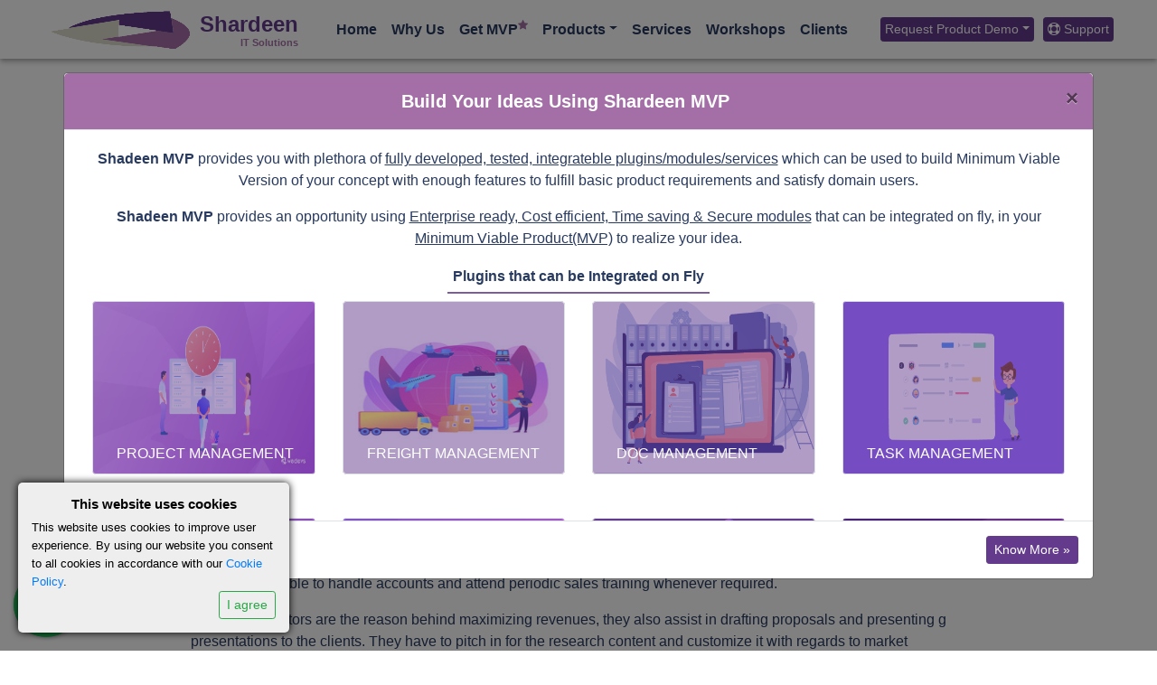

--- FILE ---
content_type: text/html; charset=utf-8
request_url: https://shardeen.com/blogs/blog1
body_size: 10408
content:
<!DOCTYPE html>
<html>


<head prefix="og: http://ogp.me/ns#">
    <meta charset="utf-8">
    <meta content="text/html; charset=UTF-8" http-equiv="Content-Type">
    <meta http-equiv="X-UA-Compatible" content="IE=edge">
    <meta name="viewport" content="width=device-width, initial-scale=1.0, shrink-to-fit=no">
    <title>Shardeen IT Solutions - blog3 </title>

    <!-- meta tags -->
    <meta name="description" content="Shardeen IT Solutions is an IT Consultancy with head office in Pune. We provide consultancy, web app development, mobile development, cloud solutions, enterprise solutions, software development and testing services for startup to enterpise. At Shardeen we believe in providing a future centric scalable solution that meets your business requirement and easy to use by your organization.">
    <meta name="keywords" content=" Shardeen, Shardeen IT Solutions, IT SOlutions, Best IT Services in Pune, IT Consultancy, IT Services, Pune, Mumbai, India, Website Development, Web App Development, Mobile Development, Hybrid App Development, Andriod Development, Iphone Development, API Development, Technologies, .Net, .Net Framework, .Net Core, Azure, Google, AWS, Cloud Development, Support and Maintenance Servcies in Pune, Tally Integration, Logistics Solution, Frieght Solution, Pickup and Tracking Solution, Products, Clique, CliqueAPI,">
    <meta name="author" content="Shardeen IT Solutions">
    <meta name="distribution" content="global">
    <meta name="revisit" content="1 days">
    <meta name="revisit-after" content="1 days">
    <meta name="audience" content="all">
    <meta name="rating" content="general">
    <meta name="Email" content="contact@shardeen.com">
    <meta name="Robots" content="All">
    <meta name="robots" content="index, follow">
    <meta name="GOOGLEBOT" content="index, follow">
    <meta name="yahooBOT" content="index, follow">
    <meta name="yandexBOT" content="index, follow">
    <!-- End of meta tags -->

    <meta property="og:url" content="https://shardeen.com/blogs/blog1">
    <meta property="og:title" content="blog3">
    <meta property="og:type" content="website" />
    <meta property="og:description" content="Shardeen IT Solutions is an IT Consultancy with head office in Pune. We provide consultancy, web app development, mobile development, cloud solutions, enterprise solutions, software development and testing services for startup to enterpise. At Shardeen we believe in providing a future centric scalable solution that meets your business requirement and easy to use by your organization.">
    <meta property="og:image" content="https://shardeen.com/Images/shardeen_logo_with_name.png">
    

    <!--Twitter Card-->
    <!--blog post-->
    <meta name="twitter:card" content="summary_large_image">
    <meta name="twitter:title" content="blog3">
    <meta name="twitter:description" content="Shardeen IT Solutions is an IT Consultancy with head office in Pune. We provide consultancy, web app development, mobile development, cloud solutions, enterprise solutions, software development and testing services for startup to enterpise. At Shardeen we believe in providing a future centric scalable solution that meets your business requirement and easy to use by your organization.">
    <meta name="twitter:site" content="&#64shardeen">
    <meta name="twitter:creator" content="&#64shardeen">
    <meta name="twitter:image" content="https://shardeen.com/Images/shardeen_logo_with_name.png">
    <!--End Twitter Card-->

    <link href="/Content/css?v=UC-wkw31FwN3wjUp4QFb2R3PU78euKH93WBeDn1OoAQ1" rel="stylesheet"/>

    
    <script src="/bundles/modernizr?v=inCVuEFe6J4Q07A0AcRsbJic_UE5MwpRMNGcOtk94TE1"></script>

</head>

<body>
    <!-- Navigation -->
    <nav id="siteNav" class="navbar navbar-expand-sm navbar-light sticky-top px-md-5">
        <a class="navbar-brand" href="/" title="Shardeen IT Solutions">
            <div class="d-flex">
                <div class="">
                    <img src="/Images/Shardeen_Logo-removebg.png" title="Shardeen IT Solutions" alt="Shardeen Logo" width="50" height="48">
                </div>
                <div class="d-inline">
                    <span class="brand_shardeen_prod_name"> Shardeen </span>
                    <sub class="brand_shardeen_name d-block font-weight-bold text-right"> IT Solutions </sub>
                </div>
            </div>
        </a>
        <button class="navbar-toggler" type="button" data-toggle="collapse" data-target="#nav-content" aria-controls="nav-content" aria-expanded="false" aria-label="Toggle navigation">
            <span class="navbar-toggler-icon"></span>
        </button>
        <div class="collapse navbar-collapse bg-white" id="nav-content">
            <ul class="nav navbar-nav mx-auto">
                    <li class="nav-item">
                        <a class="nav-link" href="/Home">Home</a>
                    </li>
                <li class="nav-item">
                    <a class="nav-link" href="/home#why-shardeen">Why Us</a>
                </li>
                <li class="nav-item">
                    <a class="nav-link" href="/home/mvp">Get MVP<sup><i class="fa fa-star text-light-purple" aria-hidden="true"></i></sup> </a>
                </li>
                <li class="nav-item dropdown dropdown-hovertype">
                    <a id="products_dropdown" class="nav-link dropdown-toggle" href="/home#Products" data-toggle="dropdown" aria-haspopup="true" aria-expanded="false">Products</a>
                    <div class="dropdown-menu" aria-labelledby="products_dropdown">
                        <a class="dropdown-item text-dark-purple" href="/Product/sip-2-server">SIP2(Standard Interchange Protocol Version 2.00) Server</a>
                        <a class="dropdown-item text-dark-purple" href="/Product/Logistics">Logistics Solution</a>
                        <a class="dropdown-item text-dark-purple" href="/Product/Clique">Clique For Excel To Tally</a>
                        <a class="dropdown-item text-dark-purple" href="/Product/CliqueApi">Clique API For Tally Integration</a>
                        <a class="dropdown-item text-dark-purple" href="/Products">View All</a>
                    </div>
                </li>
                <li class="nav-item">
                    <a class="nav-link" href="/services">Services</a>
                </li>
                
                <li class="nav-item">
                    <a class="nav-link" href="/workshops">Workshops</a>
                </li>
                
                <li class="nav-item">
                    <a class="nav-link" href="/home/clients">Clients</a>
                </li>
                
            </ul>
            <ul class="nav navbar-nav">
                <li class="nav-item dropdown dropdown-hovertype">
                    <button class="btn btn-sh-dark btn-sm dropdown-toggle nav-btn" id="navbarProductsDemoDropdownMenuLink" data-toggle="dropdown" aria-haspopup="true" aria-expanded="false">Request Product Demo</button>
                    <div class="dropdown-menu" aria-labelledby="navbarProductsDemoDropdownMenuLink">
                        <a class="dropdown-item text-dark-purple" href="#" data-toggle="modal" data-target="#EnquiryModal" data-enq-type="Request Product Demo" data-enq-type-val="11">SIP2(Standard Interchange Protocol Version 2.00) Server</a>
                        <a class="dropdown-item text-dark-purple" href="#" data-toggle="modal" data-target="#EnquiryModal" data-enq-type="Request Product Demo" data-enq-type-val="8">Logistics Solution</a>
                        <a class="dropdown-item text-dark-purple" href="#" data-toggle="modal" data-target="#EnquiryModal" data-enq-type="Request Product Demo" data-enq-type-val="9">Clique</a>
                        <a class="dropdown-item text-dark-purple" href="#" data-toggle="modal" data-target="#EnquiryModal" data-enq-type="Request Product Demo" data-enq-type-val="10">Clique API</a>
                    </div>
                </li>
                <li class="nav-item">
                    <button class="btn btn-sh-dark btn-sm nav-btn" data-toggle="modal" data-target="#EnquiryModal" data-enq-type="Support" data-enq-type-val="2"><i class="fa fa-support"></i> Support</button>
                </li>
            </ul>
        </div>
    </nav>

    <div class="container-fluid body-content">
        

<br />
<h2 class="text-center">Blog On</h2>
<h3 class="text-center">ASP.NET Core in .NET 6</h3>

<div class="container[-fluid row justify-content-center">
    <div class="col-md-3 container-fluid">
        <img src="/Images/Blog/swimlane-cross-platform.png" />
    </div>
    <div class="container-fluid">
        <p class="row px-5 justify-content-center mt-5 mb-5 ">
            .NET 6 is now released! ASP.NET Core in .NET 6 includes everything you need to build rich modern web UI and powerful back-end services.
        </p>
        <h3 class="text-center">What’s new?</h3>
        <div class="row px-5 justify-content-center mt-5 mb-5">
            <div class="conatiner col-lg-9">
                <p class="text-align">
                    The growing competition in the business world has challenged the hiring capabilities of companies. Every business, be it
                    a start-up or growing looks for ways to grow business. Hence, Lead Generators are hired who assist companies in getting
                    new opportunities for market growth.
                    Hiring lead generators for companies is crucial because of their role. They are responsible to research organizations to
                    recognize new leads. By researching to understand the needs of different companies, they come up with a strategy to
                    acquire new clients across many industries. Besides, these professionals should be capable to handle accounts and attend
                    periodic sales training whenever required.
                </p>
                <p>
                    As lead generators are the reason behind maximizing revenues, they also assist in drafting proposals and presenting g
                    presentations to the clients. They have to pitch in for the research content and customize it with regards to market
                    research report which ensures to match with the needs of the clients. At RecruiInflux Pro, while selecting lead generators for
                    your company, we ensure to take care of all the above-stated factors. Therefore, the professionals selected by us can do
                    justice with their jobs because of qualifying our extensive scrutiny process.
                </p>
                <p>
                    If your company plans to hire lead generators, we are ready to become your professional staffing solution provider and
                    ready to deliver the best hiring assistance. Our robust professional network assists us to provide you constant support
                    right from hiring to training and deploying lead generators. With our proven staffing solutions, you can easily mitigate
                    risks associated with temporary staffing services. At RecruiInflux RPO, we assist you to grow your professional team on core
                    activities and hence, enable you to grow your profitability. Contact us to experience the best staffing services and
                    hire the best lead generators across the country.
                </p>
            </div>
        </div>
    </div>
    <br />
</div>
<div>
    <h4 class="text-align bg-light">Recommonded</h4>
</div>
<br />
<div class="row mt-5 mx-1 mx-lg-4">
    <div class="col-lg-3 col-sm-6">
        <div class="product card-effect">
            
            <img src="/Images/Blog/grpc-icon-color-1-1024x602.png" />
            <h5 class="mt-4 mb-2">gRPC in .NET6</h5>
            <p>
                gRPC is a modern, cross-platform, high-performance RPC framework. gRPC for .NET is built on top of
                ASP.NET Core and is our recommended way to build RPC services using .NET.
                
            </p>
            <p class="card-text">
                <a href="/blogs/blog1" class=" btn btn-outline-dark btn-sm stretched-link">Read More</a>
            </p>
        </div>
    </div>


    <div class="col-lg-3 col-sm-6">
        <div class="product card-effect">
            
            <img src="/Images/Blog/swimlane-cross-platform.png" />
            <h5 class="mt-4 mb-2">ASP.NET Core in .NET 6</h5>
            <p>
                .NET 6 is now released! ASP.NET Core in .NET 6 includes everything you need to build rich modern web UI and powerful back-end services.
                To upgrade an existing ASP.NET Core app from .NET 5 to .NET 6
            </p>
            <p class="card-text">
                <a href="/blogs/blog1" class="btn color-code btn-sm stretched-link">Read More</a>
            </p>
        </div>
    </div>

    <div class="col-lg-3 col-sm-6">
        <div class="product card-effect">
            
            <img src="/Images/Blog/swimlane-cross-platform.png" />
            <h5 class="mt-4 mb-2">ASP.NET Core in .NET 6</h5>
            <p>
                .NET 6 is now released! ASP.NET Core in .NET 6 includes everything you need to build rich modern web UI and powerful back-end services.
                To upgrade an existing ASP.NET Core app from .NET 5 to .NET 6
            </p>
            <p class="card-text">
                <a href="/blogs/blog1" class="btn color-code btn-sm stretched-link">Read More</a>
            </p>
        </div>
    </div>

    <div class="col-lg-3 col-sm-6">
        <div class="product card-effect">
            
            <img src="/Images/Blog/swimlane-cross-platform.png" />
            <h5 class="mt-4 mb-2">ASP.NET Core in .NET 6</h5>
            <p>
                .NET 6 is now released! ASP.NET Core in .NET 6 includes everything you need to build rich modern web UI and powerful back-end services.
                To upgrade an existing ASP.NET Core app from .NET 5 to .NET 6
            </p>
            <p class="card-text">
                <a href="/blogs/blog1" class="btn color-code btn-sm stretched-link">Read More</a>
            </p>
        </div>
    </div>
</div>
<br />
<br />
<br />



    </div>

    
    <div id="WAButton"></div>
    <div class="circle"></div>

    <footer class="py-3 py-md-4 site-footer bg-lightgray">
    <div class="container">
        <div class="row">
			<div class="col-md-4">
				<h2 class="foot_title">About Us</h2>
				<hr class="underline mb-2 mt-0 d-inline-block mx-auto" style="width: 140px; height: 1px">
				<p>
					At Shardeen we deliver solutions you desire to advance your business coupled with ease of interaction.
				</p>
			</div>
			<div class="col-md-4">
				<h2 class="foot_title">Our Products</h2>
				<hr class="underline mb-2 mt-0 d-inline-block mx-auto" style="width: 190px; height: 1px">
				<ul class="footer-link">
					<li><a href="/product/sip-2-server" target="_blank"> Shardeen SIP2 Server</a></li>
					<li><a href="/product/logistics" target="_blank"> Shardeen Logistics Solution</a></li>
					<li><a href="/product/clique" target="_blank"> Clique</a></li>
					<li><a href="/product/cliqueapi" target="_blank"> Clique Api</a></li>
				</ul>
			</div>
            <div class="col-md-4">
                <h2 class="foot_title">Contact Us</h2>
				<hr class="underline mb-2 mt-0 d-inline-block mx-auto" style="width: 160px; height: 1px">
                <ul class="footer-link">
                    <li>Support <i class="fa fa-envelope" aria-hidden="true"></i> : <a href="mailto:support@shardeen.com">support@shardeen.com</a> </li>
                    <li>Enquiry <i class="fa fa-envelope" aria-hidden="true"></i> : <a href="mailto:contact@shardeen.com">contact@shardeen.com</a> </li>
                    <li>Contact <i class="fa fa-phone" aria-hidden="true"></i> : <a href="tel:+91 8380077200">+91 8380077200</a></li>
                    <li>GSTIN : 27BLPPG1513F1ZC</li>
      
                    
                </ul>
            </div>
        </div>
        <div class="row">
			<div class="col-md-4">
				<h2 class="foot_title">Important Links</h2>
				<hr class="underline mb-2 mt-0 d-inline-block mx-auto" style="width: 230px; height: 1px">
                <ul class="footer-link">
                    <li><a href="/" target="_blank"> Know Shardeen</a></li>
                    <li><a href="/home#why-shardeen" target="_blank"> Why Shardeen</a></li>
                    <li><a href="/home/mvp" target="_blank"> Get MVP</a></li>
                    <li><a href="/workshops" target="_blank"> Workshops</a></li>
                    <li><a href="/blogs/index" target="_blank"> Blogs</a></li>
                    <li><a href="/home/clients" target="_blank"> Clients</a></li>
                </ul>
			</div>
			<div class="col-md-4">
				<h2 class="foot_title">Our Services</h2>
				<hr class="underline mb-2 mt-0 d-inline-block mx-auto" style="width: 180px; height: 1px">
				<ul class="footer-link">
					<li><a href="/services" target="_blank"> IT Consultancy</a></li>
					<li><a href="/services" target="_blank"> Business Solutions Development</a></li>
					<li><a href="/services" target="_blank"> Web Application Development</a></li>
					<li><a href="/services" target="_blank"> Mobile App Development</a></li>
					<li><a href="/services" target="_blank"> Website Development</a></li>
					<li><a href="/services" target="_blank"> Manual Testing</a></li>
					<li><a href="/services" target="_blank"> Automation Testing</a></li>
					<li><a href="/services" target="_blank"> Support And Maintenance</a></li>
				</ul>
			</div>
            <div class="col-md-4 my-auto">
                <h2 class="foot_title">&nbsp;</h2>
                <p></p>
                <ul class="footer-link">
                    <a href="https://www.linkedin.com/company/shardeen/" class="btn btn-sh-dark btn-sm"> <i class="fa fa-linkedin-square text-white" aria-hidden="true"></i></a>
                    <button class="btn btn-sh-dark btn-sm" data-toggle="modal" data-target="#EnquiryModal" data-enq-type="Contact Us" data-enq-type-val="1">Contact Us</button>
                    <button class="btn btn-sh-dark btn-sm" data-toggle="modal" data-target="#EnquiryModal" data-enq-type="Support" data-enq-type-val="2"><i class="fa fa-support"></i> Support</button>

                </ul>
            </div>
        </div>
    </div>
</footer>

<section class="site-footer py-3 py-md-4 copyright bg-lightgray" style="font-size:0.8rem">
    <div class="container">
        <div class="row text-center">
            <div class="col-12 text center"><a href="/Legal/Terms-And-Conditions">Terms &amp; Conditions</a> | <a href="/Legal/Privacy-Policy">Privacy Policy</a> | <a href="/Legal/Cookie-Policy">Cookies Policy</a> </div>
            <div class="col-12 text center">Copyright © 2026 Shardeen IT Solutions. All rights reserved.</div>
        </div>
    </div>
</section>


    <div id="Cookies-popup" style="display:none;">
        <h4 id="header">This website uses cookies</h4>
        This website uses cookies to improve user experience. By using our website you consent to all cookies in accordance with our <a href="/Legal/Cookie-Policy"> Cookie Policy</a>.<br>
        <button id="agreeBtn" class="btn btn-outline-success btn-sm pull-right">I agree</button>
        
    </div>

    <div class="modal fade d-print-none" id="FestiveEventModal" tabindex="-1" role="dialog" aria-labelledby="FestiveEventTitle" aria-hidden="true" data-backdrop="static" data-keyboard="false">
        <div class="modal-dialog">
            <div class="modal-content">
                <button type="button" class="close btn-outside-modal" data-dismiss="modal" aria-label="Close" id="Hide_festive_event_modal_btn">
                    <span aria-hidden="true">&times;</span>
                </button>
                <div class="m-auto position-absolute d-none" style="top: 30%;left: 42%;">
                    <div class="d-flex">
                        <div class="">
                            <img src="/Images/Shardeen_Logo-removebg.png" title="Shardeen IT Solutions" alt="Shardeen Logo" width="70" height="68">
                        </div>
                        <div class="d-inline">
                            <span class="brand_shardeen_prod_name"> Shardeen </span>
                            <sub class="brand_shardeen_name d-block font-weight-bold text-right"> IT Solutions </sub>
                        </div>
                    </div>
                </div>
                <img id="FestiveEventModal_img" class="img-fluid" src="/Images/events/shardeen_diwali_2020.png" />
            </div>
        </div>
    </div>

    <div class="modal fade d-print-none modal-no-scroll" id="DisplayProductModal" tabindex="-1" role="dialog" aria-labelledby="DisplayProductModalTitle" aria-hidden="true" data-backdrop="static" data-keyboard="false">
        <div class="modal-dialog modal-xl modal-dialog-centered" role="document">
            <div class="modal-content">
                <div class="modal-header bg-light-purple">
                    <h5 class="modal-title font-weight-bolder text-center text-white w-100" id="DisplayProductModalTitle">Build Your Ideas Using Shardeen MVP</h5>
                    <button type="button" class="close" data-dismiss="modal" aria-label="Close">
                        <span aria-hidden="true">&times;</span>
                    </button>
                </div>
                <div class="modal-body">
                    <section id="MVP">
                        <div class="container-fluid">
                            <div class="row mt-1 mb-1">
                                <div class="col-md-12 mx-auto text-center">
                                    <p class="justify-text">
                                        <strong>Shadeen MVP</strong> provides you with plethora of <u>fully developed, tested, integrateble plugins/modules/services</u> which can be used to build Minimum Viable Version of your concept with enough features to fulfill basic product requirements and satisfy domain users.
                                    </p>
                                    <p class="justify-text">
                                        <strong>Shadeen MVP</strong> provides an opportunity using <u>Enterprise ready, Cost efficient, Time saving & Secure modules</u> that can be integrated on fly, in your <u> Minimum Viable Product(MVP)</u> to realize your idea.
                                    </p>
                                </div>
                            </div>
                        </div>
                        <h6 class="text-center font-weight-bold">  Plugins that can be Integrated on Fly</h6>
                        <hr class="underline mb-2 mt-0 mx-auto" style="width: 290px; height: 1px">

                        
                        <div class="container-fluid">
                            <div class="row justify-content-around">
                                <div class="col-sm-3">
                                    <div class="col test img-thumbnail w-100">
                                        <img src="/Images/MVP/proj.png" />
                                        <div class="testText">
                                            <div class="inner">Project management is the use of specific knowledge, skills, tools and techniques to deliver something of value to people.</div>
                                        </div>
                                        <div class="testName">
                                            <div class="testIcon">
                                                <svg class="icons">
                                                    <use xlink:href="#quote"></use>&nbsp;
                                                </svg> <svg class="icons plus">
                                                    <use xlink:href="#quoteplus"></use>&nbsp;
                                                </svg>
                                            </div>
                                            <a href="/Home/MVP"><h4>Project Management<strong></strong></h4></a>
                                        </div>
                                    </div>
                                </div>

                                <div class="col-sm-3">
                                    <div class="col test img-thumbnail w-100">
                                        <img src="/Images/MVP/freight.jpg" />
                                        <div class="testText">
                                            <div class="inner"> Freight management refers to the entire process of organizing inbound and outbound goods for transport.</div>
                                        </div>
                                        <div class="testName">
                                            <div class="testIcon">
                                                <svg class="icons">
                                                    <use xlink:href="#quote"></use>&nbsp;
                                                </svg> <svg class="icons plus">
                                                    <use xlink:href="#quoteplus"></use>&nbsp;
                                                </svg>
                                            </div>
                                            <a href="/Home/MVP"> <h4>Freight Management<strong></strong></h4></a>
                                        </div>
                                    </div>
                                </div>

                                <div class="col-sm-3">
                                    <div class="col test img-thumbnail w-100">
                                        <img src="/Images/MVP/doc mng.png" />
                                        <div class="testText">
                                            <div class="inner">A document management system (DMS) is a system used to receive, track, manage documents.</div>
                                        </div>
                                        <div class="testName">
                                            <div class="testIcon">
                                                <svg class="icons">
                                                    <use xlink:href="#quote"></use>&nbsp;
                                                </svg> <svg class="icons plus">
                                                    <use xlink:href="#quoteplus"></use>&nbsp;
                                                </svg>
                                            </div>
                                            <a href="/Home/MVP"> <h4>Doc Management<strong></strong></h4></a>
                                        </div>
                                    </div>
                                </div>

                                <div class="col-sm-3">
                                    <div class="col test img-thumbnail w-100">
                                        <img src="/Images/MVP/task mngg.png" />
                                        <div class="testText">
                                            <div class="inner">
                                                Task management is the process of monitoring your project's tasks through their various stages from start to finish.
                                            </div>
                                        </div>
                                        <div class="testName">
                                            <div class="testIcon">
                                                <svg class="icons">
                                                    <use xlink:href="#quote"></use>&nbsp;
                                                </svg> <svg class="icons plus">
                                                    <use xlink:href="#quoteplus"></use>&nbsp;
                                                </svg>
                                            </div>
                                            <a href="/Home/MVP"><h4>Task Management<strong></strong></h4></a>
                                        </div>
                                    </div>
                                </div>
                            </div>
                        </div>

                        <div class="container-fluid">
                            <div class="row mt-5 justify-content-around">
                                <div class="col-sm-3">
                                    <div class="col test img-thumbnail w-100">
                                        <img src="/Images/MVP/track.png" />
                                        <div class="testText">
                                            <div class="inner">The goal is to make corrective actions as soon as you spot deviations.</div>
                                        </div>
                                        <div class="testName">
                                            <div class="testIcon">
                                                <svg class="icons">
                                                    <use xlink:href="#quote"></use>&nbsp;
                                                </svg> <svg class="icons plus">
                                                    <use xlink:href="#quoteplus"></use>&nbsp;
                                                </svg>
                                            </div>
                                            <a href="/Home/MVP"><h4>Tracking Project<strong></strong></h4></a>
                                        </div>
                                    </div>
                                </div>

                                <div class="col-sm-3">
                                    <div class="col test img-thumbnail w-100">
                                        <img src="/Images/MVP/blog mng.png" />
                                        <div class="testText">
                                            <div class="inner"> Blog management is the process of ensuring that your content marketing is in line with your bigger marketing strategy.</div>
                                        </div>
                                        <div class="testName">
                                            <div class="testIcon">
                                                <svg class="icons">
                                                    <use xlink:href="#quote"></use>&nbsp;
                                                </svg> <svg class="icons plus">
                                                    <use xlink:href="#quoteplus"></use>&nbsp;
                                                </svg>
                                            </div>
                                            <a href="/Home/MVP"> <h4>Blog Management<strong></strong></h4></a>
                                        </div>
                                    </div>
                                </div>

                                <div class="col-sm-3">
                                    <div class="col test img-thumbnail w-100">
                                        <img src="/Images/MVP/order.png" />
                                        <div class="testText">
                                            <div class="inner">Order management refers to the process of receiving, tracking, and fulfilling customer orders.</div>
                                        </div>
                                        <div class="testName">
                                            <div class="testIcon">
                                                <svg class="icons">
                                                    <use xlink:href="#quote"></use>&nbsp;
                                                </svg> <svg class="icons plus">
                                                    <use xlink:href="#quoteplus"></use>&nbsp;
                                                </svg>
                                            </div>
                                            <a href="/Home/MVP"> <h4>Order Management<strong></strong></h4></a>
                                        </div>
                                    </div>
                                </div>

                                <div class="col-sm-3">
                                    <div class="col test img-thumbnail w-100">
                                        <img src="/Images/MVP/invoice.png" />
                                        <div class="testText">
                                            <div class="inner">
                                                Good invoice management encourages regular cash flow,eases accounting woes, and saves you time.
                                            </div>
                                        </div>
                                        <div class="testName">
                                            <div class="testIcon">
                                                <svg class="icons">
                                                    <use xlink:href="#quote"></use>&nbsp;
                                                </svg> <svg class="icons plus">
                                                    <use xlink:href="#quoteplus"></use>&nbsp;
                                                </svg>
                                            </div>
                                            <a href="/Home/MVP"><h4>Invoice Management<strong></strong></h4></a>
                                        </div>
                                    </div>
                                </div>
                            </div>
                        </div>
                    </section>

                </div>
                <div class="modal-footer">
                    
                    <a href="/home/mvp" class="btn btn-sh-dark btn-sm">Know More »</a>
                </div>
            </div>
        </div>
    </div>

    <div id="EnquiryModal" class="modal fade" role="dialog" data-backdrop="static" data-keyboard="false">
    <div class="modal-dialog">
        <!-- Modal content-->
        <div class="modal-content">
            <div class="modal-header" style="background:-webkit-linear-gradient(left, #633a8c, #a46fa7);">
                <h4 class="modal-title text-center text-white"></h4>
                <button type="button" class="close" data-dismiss="modal">&times;</button>
            </div>
<form action="/Home/EnquiryAsync" data-ajax="true" data-ajax-failure="onFailure" data-ajax-method="POST" data-ajax-success="enquiryFormSuccess" id="EnquiryFormId" method="post">                <div class="modal-body">
                    <input name="__RequestVerificationToken" type="hidden" value="2qlnop8_3A62sKidNMdeyp9Th65B-scionN0aWoNfWng3wR46dWQtOIwniGDQ_vxeEMCiBoRbc23mF61VRWb25iugVH3q_7gVRLY0Fgh-001" />
                    <div class="form-horizontal">
                        
                        <div id="Result" class="alert fade show" role="alert">
                            <strong></strong><span> </span>
                        </div>
                        <div class="form-group">
                            <label class="control-label" for="Name">Name</label>

                            <input class="form-control text-box single-line" data-val="true" data-val-length="The field Name must be a string with a minimum length of 1 and a maximum length of 50." data-val-length-max="50" data-val-length-min="1" data-val-required="The Name field is required." id="Name" name="Name" type="text" value="" />
                            <span class="field-validation-valid text-danger" data-valmsg-for="Name" data-valmsg-replace="true"></span>
                        </div>

                        <div class="form-group">
                            <label class="control-label" for="Email">Email</label>
                            <input class="form-control text-box single-line" data-val="true" data-val-length="The field Email must be a string with a minimum length of 1 and a maximum length of 50." data-val-length-max="50" data-val-length-min="1" data-val-required="The Email field is required." id="Email" name="Email" type="email" value="" />
                            <span class="field-validation-valid text-danger" data-valmsg-for="Email" data-valmsg-replace="true"></span>
                        </div>

                        <div class="form-group">
                            <label class="control-label" for="Phone">Contact Number</label>
                            <input class="form-control text-box single-line" data-val="true" data-val-length="The field Contact Number must be a string with a minimum length of 10 and a maximum length of 10." data-val-length-max="10" data-val-length-min="10" data-val-regex="Invalid Contact Number." data-val-regex-pattern="^[1-9]{1}[0-9]{9}$" data-val-required="The Contact Number field is required." id="Phone" name="Phone" type="tel" value="" />
                            <span class="field-validation-valid text-danger" data-valmsg-for="Phone" data-valmsg-replace="true"></span>
                        </div>

                        <div class="form-group">
                            <label class="control-label" for="EnquiryType">Select Type</label>
                            <select class="form-control" data-val="true" data-val-required="The Select Type field is required." id="EnquiryType" name="EnquiryType"><option selected="selected" value="0">Select</option>
<option value="1">Contact Us</option>
<option value="2">Support</option>
<option value="3">Others</option>
<option value="4">Website Development</option>
<option value="5">Web Application Development</option>
<option value="6">New Business Solution Development</option>
<option value="7">Mobile App Development</option>
<option value="8">Demo : Logistics Solution</option>
<option value="9">Demo : Clique For Excel To Tally</option>
<option value="10">Demo : Clique API For Tally Integration</option>
<option value="11">Demo : Shardeen SIP2 Server</option>
<option value="12">Testing : Manual And Automation</option>
<option value="13">Support And Maintenance</option>
</select>
                            <span class="field-validation-valid text-danger" data-valmsg-for="EnquiryType" data-valmsg-replace="true"></span>
                        </div>
                        <div class="form-group">
                            <label class="control-label" for="Message">Message</label>
                            <textarea class="form-control text-box multi-line" data-val="true" data-val-length="The field Message must be a string with a minimum length of 1 and a maximum length of 1500." data-val-length-max="1500" data-val-length-min="1" data-val-required="The Message field is required." id="Message" name="Message" rows="5">
</textarea>
                            <span class="field-validation-valid text-danger" data-valmsg-for="Message" data-valmsg-replace="true"></span>
                        </div>
                    </div>
                </div>
                <div class="modal-footer" style="padding:2px 1rem 5px;border-top:none;">
                    <button type="submit" title="Send" class="btn btn-sh btn-sm pull-right"> Send <i class="fa fa-send-o"></i></button>
                </div>
</form>        </div>
    </div>
</div>



    <script src="/bundles/jquery?v=8Oos0avDZyPg-cbyVzvkIfERIE1DGSe3sRQdCSYrgEQ1"></script>

    <script src="/Scripts/umd/popper.min.js" type="text/javascript"></script>
    <script src="/bundles/bootstrap?v=ESck_wvaWCiF5JsitLMh765lhMnw7BVBtZE-YUTa4Ns1"></script>

    <script src="/bundles/jqueryval?v=S0zjY_C9SrWh_jAKguTKrt0UAVoLX4jD0DmtC1N35rA1"></script>

    <script src="/Scripts/js-cookie/js.cookie-2.2.1.min.js" type="text/javascript"></script>
    <script type="text/javascript" src="/Scripts/shardeen-1.0.1.js"></script>
    <!-- Placeholder Images -->
    
    <script src="/Scripts/holder.min.js"></script>
    
    <!--Floating WhatsApp css-->
    <link rel="stylesheet" href="https://rawcdn.githack.com/rafaelbotazini/floating-whatsapp/3d18b26d5c7d430a1ab0b664f8ca6b69014aed68/floating-wpp.min.css">
    <!--Floating WhatsApp javascript-->
    <script type="text/javascript" src="https://rawcdn.githack.com/rafaelbotazini/floating-whatsapp/3d18b26d5c7d430a1ab0b664f8ca6b69014aed68/floating-wpp.min.js"></script>

    <!--Start of Tawk.to Script-->
    <script type="text/javascript">
        var Tawk_API = Tawk_API || {}, Tawk_LoadStart = new Date();
        (function () {
            var s1 = document.createElement("script"), s0 = document.getElementsByTagName("script")[0];
            s1.async = true;
            s1.src = 'https://embed.tawk.to/5f870ab52901b92076936728/default';
            s1.charset = 'UTF-8';
            s1.setAttribute('crossorigin', '*');
            s0.parentNode.insertBefore(s1, s0);
        })();
        $(document).ready(function () {
            $('#WAButton').floatingWhatsApp({
                phone: '918380077200', //WhatsApp Business phone number International format-
                //Get it with Toky at https://toky.co/en/features/whatsapp.
                headerTitle: 'Chat with us on WhatsApp!', //Popup Title
                popupMessage: 'Hello, Feel free to contact us', //Popup Message
                showPopup: true, //Enables popup display
                buttonImage: '<img src="https://rawcdn.githack.com/rafaelbotazini/floating-whatsapp/3d18b26d5c7d430a1ab0b664f8ca6b69014aed68/whatsapp.svg" />', //Button Image
                //headerColor: 'crimson', //Custom header color
                //backgroundColor: 'crimson', //Custom background button color
                position: "left"
            });
        })
    </script>
    <!--End of Tawk.to Script-->
</body>
</html>


--- FILE ---
content_type: application/javascript
request_url: https://shardeen.com/Scripts/shardeen-1.0.1.js
body_size: 1309
content:
function setCookie(cname, cvalue, exdays) {
    var d = new Date();
    d.setTime(d.getTime() + (exdays * 24 * 60 * 60 * 1000));
    var expires = "expires=" + d.toUTCString();
    document.cookie = cname + "=" + cvalue + ";" + expires + ";path=/";
}
function getCookie(cname) {
    var name = cname + "=";
    var decodedCookie = decodeURIComponent(document.cookie);
    var ca = decodedCookie.split(';');
    for (var i = 0; i < ca.length; i++) {
        var c = ca[i];
        while (c.charAt(0) === ' ') {
            c = c.substring(1);
        }
        if (c.indexOf(name) === 0) {
            return c.substring(name.length, c.length);
        }
    }
    return "";
}
function enquiryFormSuccess(data) {
    if (data.result) {
        $('#EnquiryFormId #Result').removeClass('alert-danger');
        $('#EnquiryFormId #Result').addClass('alert-success');
        $('#EnquiryFormId #Result strong').text('Thanks! ');
        $('#EnquiryFormId #Result span').text(data.message);
        $('#EnquiryFormId #Result').show();
        setTimeout(function () {
            $('#EnquiryFormId #Result').hide();
        }, 2500);
    } else {
        $('#EnquiryFormId #Result').removeClass('alert-success');
        $('#EnquiryFormId #Result').addClass('alert-danger');
        $('#EnquiryFormId #Result span').text('');
        $('#EnquiryFormId #Result strong').text(data.message);
        $('#EnquiryFormId #Result').show();
        setTimeout(function () {
            $('#EnquiryFormId #Result').hide();
        }, 2500);
    }
}
function onFailure() {
    $('#EnquiryFormId #Result').removeClass('alert-success');
    $('#EnquiryFormId #Result').addClass('alert-danger');
    $('#EnquiryFormId #Result span').text('');
    $('#EnquiryFormId #Result strong').text('Something went wrong, please try again.');
    $('#EnquiryFormId #Result').show();
    setTimeout(function () {
        $('#EnquiryFormId #Result').hide();
    }, 2500);
}
$('#customersCarousel').carousel({
    interval: 3500
});
$('.carousel .carousel-item').each(function () {
    var next = $(this).next();
    if (!next.length) {
        next = $(this).siblings(':first');
    }
    next.children(':first-child').clone().appendTo($(this));

    for (var i = 0; i < 2; i++) {
        next = next.next();
        if (!next.length) {
            next = $(this).siblings(':first');
        }

        next.children(':first-child').clone().appendTo($(this));
    }
});
$(document).ready(function () {
    if (getCookie("cookiespolicy") !== "accepted")
        $("#Cookies-popup").show();
    $("#agreeBtn").click(function () {
        setCookie("cookiespolicy", "accepted", 365);
        $("#Cookies-popup").hide();
    });
    //Initialize Bootstrap functionality
    $('[data-toggle="tooltip"]').tooltip();
    $('[data-toggle="popover"]').popover();
    $('#EnquiryModal').on('show.bs.modal', function (event) {
        var button = $(event.relatedTarget); // Button that triggered the modal
        var enqtype = button.data('enq-type'); // Extract info from data-* attributes
        var enqTypeVal = button.data('enq-type-val');
        var modal = $(this);
        modal.find('.modal-title').text(enqtype);
        modal.find('.modal-body #EnquiryType').val(enqTypeVal);
        $('#EnquiryFormId #Result').hide();
    });
    $('#EnquiryModal').on('hidden.bs.modal', function (e) {
        $('#EnquiryFormId')[0].reset();
        $('#EnquiryFormId .field-validation-valid').html('');
        $('#EnquiryFormId #Result strong').text('');
        $('#EnquiryFormId #Result span').text('');
        $('#EnquiryFormId #Result').hide();
    });
    //if (Cookies.get('_show_festive_event_modal') !== 'true') {
    //    $('#FestiveEventModal').modal('show');
    //};
    $('#Hide_festive_event_modal_btn').click(function () {
        Cookies.set('_show_festive_event_modal', 'true');
        $('#FestiveEventModal').modal('hide');
    });
    if (Cookies.get('DisplayProductModal') !== 'false') {
        $('#DisplayProductModal').modal('show');
    };
    $('#DisplayProductModal .close').on('click', function () {
        Cookies.set('DisplayProductModal', 'false');
        $('#DisplayProductModal').modal('hide');
    })
});